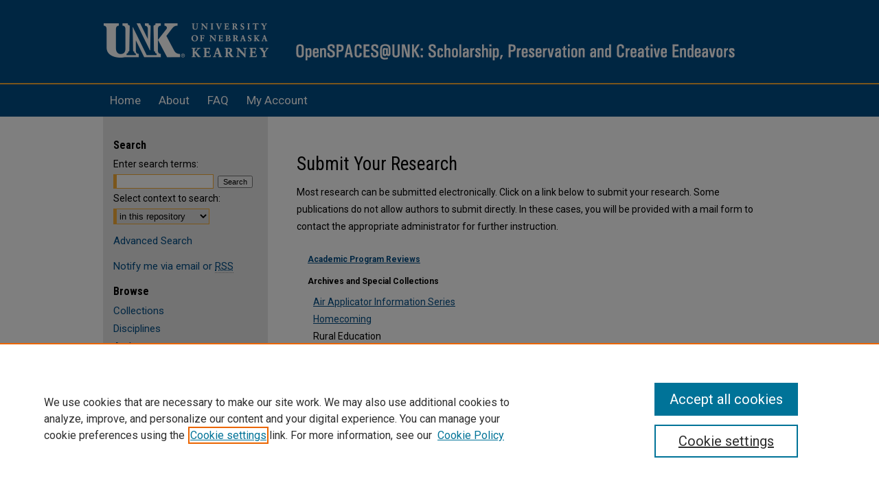

--- FILE ---
content_type: text/html; charset=UTF-8
request_url: https://openspaces.unk.edu/submit_research.html
body_size: 6686
content:

<!DOCTYPE html>
<html lang="en">
<head><!-- inj yui3-seed: --><script type='text/javascript' src='//cdnjs.cloudflare.com/ajax/libs/yui/3.6.0/yui/yui-min.js'></script><script type='text/javascript' src='//ajax.googleapis.com/ajax/libs/jquery/1.10.2/jquery.min.js'></script><!-- Adobe Analytics --><script type='text/javascript' src='https://assets.adobedtm.com/4a848ae9611a/d0e96722185b/launch-d525bb0064d8.min.js'></script><script type='text/javascript' src=/assets/nr_browser_production.js></script>

<!-- def.1 -->
<meta charset="utf-8">
<meta name="viewport" content="width=device-width">
<title>
Submit Your Research | OpenSPACES@UNK: Scholarship, Preservation, and Creative Endeavors
</title>




<!-- sh.1 -->
<link rel="stylesheet" href="/ir-style.css" type="text/css" media="screen">
<link rel="stylesheet" href="/ir-custom.css" type="text/css" media="screen">
<link rel="stylesheet" href="/ir-print.css" type="text/css" media="print">
<link rel="stylesheet" href="/ir-local.css" type="text/css" media="screen">
<link rel="alternate" type="application/rss+xml" title="Site Feed" href="/recent.rss">
<link rel="shortcut icon" href="/favicon.ico" type="image/x-icon">
<!--[if IE]>
<link rel="stylesheet" href="/ir-ie.css" type="text/css" media="screen">
<![endif]-->

<!-- JS -->
<script type="text/javascript" src="/assets/jsUtilities.js"></script>
<script type="text/javascript" src="/assets/footnoteLinks.js"></script>

<!-- end sh.1 -->




<script type="text/javascript">var pageData = {"page":{"environment":"prod","productName":"bpdg","language":"en","name":"site:submit_research","businessUnit":"els:rp:st"},"visitor":{}};</script>

</head>
<body >
<!-- FILE /srv/sequoia/main/data/openspaces.unk.edu/assets/header.pregen --><!-- FILE: /srv/sequoia/main/data/assets/site/mobile_nav.inc --><!--[if !IE]>-->
<script src="/assets/scripts/dc-mobile/dc-responsive-nav.js"></script>

<header id="mobile-nav" class="nav-down device-fixed-height" style="visibility: hidden;">
  
  
  <nav class="nav-collapse">
    <ul>
      <li class="menu-item active device-fixed-width"><a href="https://openspaces.unk.edu" title="Home" data-scroll >Home</a></li>
      <li class="menu-item device-fixed-width"><a href="https://openspaces.unk.edu/do/search/advanced/" title="Search" data-scroll ><i class="icon-search"></i> Search</a></li>
      <li class="menu-item device-fixed-width"><a href="https://openspaces.unk.edu/communities.html" title="Browse" data-scroll >Browse Collections</a></li>
      <li class="menu-item device-fixed-width"><a href="/cgi/myaccount.cgi?context=" title="My Account" data-scroll >My Account</a></li>
      <li class="menu-item device-fixed-width"><a href="https://openspaces.unk.edu/about.html" title="About" data-scroll >About</a></li>
      <li class="menu-item device-fixed-width"><a href="https://network.bepress.com" title="Digital Commons Network" data-scroll ><img width="16" height="16" alt="DC Network" style="vertical-align:top;" src="/assets/md5images/8e240588cf8cd3a028768d4294acd7d3.png"> Digital Commons Network™</a></li>
    </ul>
  </nav>
</header>

<script src="/assets/scripts/dc-mobile/dc-mobile-nav.js"></script>
<!--<![endif]-->
<!-- FILE: /srv/sequoia/main/data/openspaces.unk.edu/assets/header.pregen (cont) -->



<div id="unk">
	<div id="container">
		<a href="#main" class="skiplink" accesskey="2" >Skip to main content</a>

					
			<div id="header">
				<a href="https://openspaces.unk.edu" id="banner_link" title="OpenSPACES@UNK: Scholarship, Preservation, and Creative Endeavors" >
					<img id="banner_image" alt="OpenSPACES@UNK: Scholarship, Preservation, and Creative Endeavors" width='980' height='123' src="/assets/md5images/a4fdf5dbacfa2a685084d32b501a905d.png">
				</a>	
				
					<a href="http://www.unk.edu/" id="logo_link" title="University of Nebraska at Kearney" >
						<img id="logo_image" alt="University of Nebraska at Kearney" width='246' height='123' src="/assets/md5images/744ad5785ee68001b161d7477c89a43d.png">
					</a>	
				
			</div>
					
			<div id="navigation">
				<!-- FILE: /srv/sequoia/main/data/assets/site/ir_navigation.inc --><div id="tabs" role="navigation" aria-label="Main"><ul><li id="tabone"><a href="https://openspaces.unk.edu" title="Home" ><span>Home</span></a></li><li id="tabtwo"><a href="https://openspaces.unk.edu/about.html" title="About" ><span>About</span></a></li><li id="tabthree"><a href="https://openspaces.unk.edu/faq.html" title="FAQ" ><span>FAQ</span></a></li><li id="tabfour"><a href="https://openspaces.unk.edu/cgi/myaccount.cgi?context=" title="My Account" ><span>My Account</span></a></li></ul></div>


<!-- FILE: /srv/sequoia/main/data/openspaces.unk.edu/assets/header.pregen (cont) -->
			</div>
		

		<div id="wrapper">
			<div id="content">
				<div id="main" class="text">


<!-- FILE: /srv/sequoia/main/data/assets/site/ir_submit_research.inc --><h2 id="submit-title" class="html-title">Submit Your Research</h2>
<!-- FILE: /srv/sequoia/main/data/assets/site/ir_submit_research_intro.inc --><p>Most research can be submitted electronically. Click on a link below to submit your research. Some publications do not allow authors to submit directly. In these cases, you will be provided with a mail form to contact the appropriate administrator for further instruction.</p>
<!-- FILE: /srv/sequoia/main/data/assets/site/ir_submit_research.inc (cont) -->
<div class="clearboth">&nbsp;</div>
<dl class="communities">
				<dt><a href="https://openspaces.unk.edu/do/email_editor/?context=apr" >Academic Program Reviews</a></dt>
				<dt>Archives and Special Collections</dt>
					<dd>
							<a href="https://openspaces.unk.edu/do/email_editor/?context=air-info" >Air Applicator Information Series</a>
					</dd>
					<dd>
							<a href="https://openspaces.unk.edu/do/email_editor/?context=homecoming" >Homecoming</a>
					</dd>
					<dd>
							Rural Education
								<ul>
								<li>
										Country School Legacy
								</li>
								<li>
										<a href="https://openspaces.unk.edu/do/email_editor/?context=rural-ed" >Rural Education</a>
								</li>
								</ul>
					</dd>
					<dd>
							<a href="https://openspaces.unk.edu/do/email_editor/?context=spec-coll" >Special Collections</a>
					</dd>
					<dd>
							Students in Service
								<ul>
								<li>
										World War II
								</li>
								</ul>
					</dd>
					<dd>
							Underground Newspapers
								<ul>
								<li>
										<a href="https://openspaces.unk.edu/do/email_editor/?context=encounter" >Encounter</a>
								</li>
								<li>
										<a href="https://openspaces.unk.edu/do/email_editor/?context=maccollege" >Kearney State MacCollege</a>
								</li>
								<li>
										<a href="https://openspaces.unk.edu/do/email_editor/?context=anti-lope" >The Anti-Lope</a>
								</li>
								<li>
										<a href="https://openspaces.unk.edu/do/email_editor/?context=rows" >The Rows</a>
								</li>
								<li>
										<a href="https://openspaces.unk.edu/do/email_editor/?context=scorpion" >The Scorpion</a>
								</li>
								<li>
										<a href="https://openspaces.unk.edu/do/email_editor/?context=unkmart" >UNKmart</a>
								</li>
								</ul>
					</dd>
				<dt>Calvin T. Ryan Library</dt>
					<dd>
							<a href="https://openspaces.unk.edu/cgi/ir_submit.cgi?context=ctr-books" >Books and Monographs: CTR Library</a>
					</dd>
					<dd>
							<a href="https://openspaces.unk.edu/do/email_editor/?context=ctr-newsletter" >Library Notes and Quotes</a>
					</dd>
					<dd>
							<a href="https://openspaces.unk.edu/cgi/ir_submit.cgi?context=ctr-ppp" >Posters, Proceedings, and Presentations: CTR Library</a>
					</dd>
					<dd>
							<a href="https://openspaces.unk.edu/cgi/ir_submit.cgi?context=ctr-pub" >Publications: CTR Library</a>
					</dd>
					<dd>
							<a href="https://openspaces.unk.edu/cgi/ir_submit.cgi?context=ctr-reports" >Reports: CTR Library</a>
					</dd>
				<dt>College of Arts and Sciences</dt>
					<dd>
							Department of Art and Design
								<ul>
								<li>
										Art and Design Theses, Dissertations, and Student Creative Activity
								</li>
								<li>
										<a href="https://openspaces.unk.edu/cgi/ir_submit.cgi?context=art-books" >Books and Monographs: Art & Design</a>
								</li>
								<li>
										Creative Work: Art & Design
								</li>
								<li>
										<a href="https://openspaces.unk.edu/cgi/ir_submit.cgi?context=art-ppp" >Posters, Proceedings, and Presentations: Art & Design</a>
								</li>
								<li>
										<a href="https://openspaces.unk.edu/cgi/ir_submit.cgi?context=art-pubs" >Publications: Art & Design</a>
								</li>
								<li>
										<a href="https://openspaces.unk.edu/cgi/ir_submit.cgi?context=art-reports" >Reports: Art & Design</a>
								</li>
								</ul>
					</dd>
					<dd>
							Department of Biology
								<ul>
								<li>
										<a href="https://openspaces.unk.edu/cgi/ir_submit.cgi?context=bio-etd" >Biology Theses, Dissertations, and Student Creative Activity</a>
								</li>
								<li>
										<a href="https://openspaces.unk.edu/cgi/ir_submit.cgi?context=bio-books" >Books and Monographs: Biology</a>
								</li>
								<li>
										<a href="https://openspaces.unk.edu/cgi/ir_submit.cgi?context=bio-ppp" >Posters, Proceedings, and Presentations: Biology</a>
								</li>
								<li>
										<a href="https://openspaces.unk.edu/cgi/ir_submit.cgi?context=bio-pubs" >Publications: Biology</a>
								</li>
								<li>
										<a href="https://openspaces.unk.edu/cgi/ir_submit.cgi?context=bio-reports" >Reports: Biology</a>
								</li>
								</ul>
					</dd>
					<dd>
							Department of Chemistry
								<ul>
								<li>
										<a href="https://openspaces.unk.edu/cgi/ir_submit.cgi?context=chem-books" >Books and Monographs: Chemistry</a>
								</li>
								<li>
										<a href="https://openspaces.unk.edu/cgi/ir_submit.cgi?context=chem-ppp" >Posters, Proceedings, and Presentations: Chemistry</a>
								</li>
								<li>
										<a href="https://openspaces.unk.edu/cgi/ir_submit.cgi?context=chem-pubs" >Publications: Chemistry</a>
								</li>
								<li>
										<a href="https://openspaces.unk.edu/cgi/ir_submit.cgi?context=chem-reports" >Reports: Chemistry</a>
								</li>
								</ul>
					</dd>
					<dd>
							Department of Communication
								<ul>
								<li>
										<a href="https://openspaces.unk.edu/cgi/ir_submit.cgi?context=comm-books" >Books and Monographs: Communication</a>
								</li>
								<li>
										<a href="https://openspaces.unk.edu/do/email_editor/?context=com-etd" >Communication Theses, Dissertations, and Student Creative Activity</a>
								</li>
								<li>
										<a href="https://openspaces.unk.edu/cgi/ir_submit.cgi?context=comm-ppp" >Posters, Proceedings, and Presentations: Communication</a>
								</li>
								<li>
										<a href="https://openspaces.unk.edu/cgi/ir_submit.cgi?context=comm-pubs" >Publications: Communication</a>
								</li>
								<li>
										<a href="https://openspaces.unk.edu/cgi/ir_submit.cgi?context=comm-reports" >Reports: Communication</a>
								</li>
								</ul>
					</dd>
					<dd>
							Department of Criminal Justice
								<ul>
								<li>
										<a href="https://openspaces.unk.edu/cgi/ir_submit.cgi?context=cj-books" >Books and Monographs: Criminal Justice</a>
								</li>
								<li>
										<a href="https://openspaces.unk.edu/cgi/ir_submit.cgi?context=cj-ppp" >Posters, Proceedings, and Presentations: Criminal Justice</a>
								</li>
								<li>
										<a href="https://openspaces.unk.edu/cgi/ir_submit.cgi?context=cj-pubs" >Publications: Criminal Justice</a>
								</li>
								<li>
										<a href="https://openspaces.unk.edu/cgi/ir_submit.cgi?context=cj-reports" >Reports: Criminal Justice</a>
								</li>
								</ul>
					</dd>
					<dd>
							Department of English
								<ul>
								<li>
										<a href="https://openspaces.unk.edu/cgi/ir_submit.cgi?context=eng-books" >Books and Monographs: English</a>
								</li>
								<li>
										<a href="https://openspaces.unk.edu/cgi/ir_submit.cgi?context=eng-etd" >English Theses, Dissertations, and Student Creative Activity</a>
								</li>
								<li>
										<a href="https://openspaces.unk.edu/cgi/ir_submit.cgi?context=eng-ppp" >Posters, Proceedings, and Presentations: English</a>
								</li>
								<li>
										<a href="https://openspaces.unk.edu/cgi/ir_submit.cgi?context=eng-pubs" >Publications: English</a>
								</li>
								<li>
										<a href="https://openspaces.unk.edu/cgi/ir_submit.cgi?context=eng-reports" >Reports: English</a>
								</li>
								</ul>
					</dd>
					<dd>
							Department of Geography
								<ul>
								<li>
										<a href="https://openspaces.unk.edu/cgi/ir_submit.cgi?context=geog-books" >Books and Monographs: Geography</a>
								</li>
								<li>
										<a href="https://openspaces.unk.edu/cgi/ir_submit.cgi?context=geog-ppp" >Posters, Proceedings, and Presentations: Geography</a>
								</li>
								<li>
										<a href="https://openspaces.unk.edu/cgi/ir_submit.cgi?context=geog-pubs" >Publications: Geography</a>
								</li>
								<li>
										<a href="https://openspaces.unk.edu/cgi/ir_submit.cgi?context=geog-reports" >Reports: Geography</a>
								</li>
								</ul>
					</dd>
					<dd>
							Department of History
								<ul>
								<li>
										<a href="https://openspaces.unk.edu/cgi/ir_submit.cgi?context=hist-books" >Books and Monographs: History</a>
								</li>
								<li>
										History Student Work
								</li>
								<li>
										<a href="https://openspaces.unk.edu/cgi/ir_submit.cgi?context=hist-ppp" >Posters, Proceedings, and Presentations: History</a>
								</li>
								<li>
										<a href="https://openspaces.unk.edu/cgi/ir_submit.cgi?context=hist-pubs" >Publications: History</a>
								</li>
								<li>
										<a href="https://openspaces.unk.edu/cgi/ir_submit.cgi?context=hist-reports" >Reports: History</a>
								</li>
								</ul>
					</dd>
					<dd>
							Department of Mathematics and Statistics
								<ul>
								<li>
										<a href="https://openspaces.unk.edu/cgi/ir_submit.cgi?context=math-books" >Books and Monographs: Mathematics & Statistics</a>
								</li>
								<li>
										<a href="https://openspaces.unk.edu/cgi/ir_submit.cgi?context=math-ppp" >Posters, Proceedings, and Presentations: Mathematics & Statistics</a>
								</li>
								<li>
										<a href="https://openspaces.unk.edu/cgi/ir_submit.cgi?context=math-pubs" >Publications: Mathematics & Statistics</a>
								</li>
								<li>
										<a href="https://openspaces.unk.edu/cgi/ir_submit.cgi?context=math-reports" >Reports: Mathematics & Statistics</a>
								</li>
								</ul>
					</dd>
					<dd>
							Department of Modern Languages
								<ul>
								<li>
										<a href="https://openspaces.unk.edu/cgi/ir_submit.cgi?context=mod-lang-books" >Books and Monographs: Modern Languages</a>
								</li>
								<li>
										<a href="https://openspaces.unk.edu/cgi/ir_submit.cgi?context=mod-lang-etd" >Modern Languages Theses, Dissertations, and Student Creative Activity</a>
								</li>
								<li>
										<a href="https://openspaces.unk.edu/cgi/ir_submit.cgi?context=mod-lang-ppp" >Posters, Proceedings, and Presentations: Modern Languages</a>
								</li>
								<li>
										<a href="https://openspaces.unk.edu/cgi/ir_submit.cgi?context=mod-lang-pubs" >Publications: Modern Languages</a>
								</li>
								<li>
										<a href="https://openspaces.unk.edu/do/email_editor/?context=mod-lang-reports" >Reports: Modern Languages</a>
								</li>
								</ul>
					</dd>
					<dd>
							Department of Music, Theatre and Dance
								<ul>
								<li>
										<a href="https://openspaces.unk.edu/cgi/ir_submit.cgi?context=mtd-books" >Books and Monographs: Music, Theatre, and Dance</a>
								</li>
								<li>
										Creative Work: Music, Theatre, and Dance
								</li>
								<li>
										<a href="https://openspaces.unk.edu/cgi/ir_submit.cgi?context=mtd-ppp" >Posters, Proceedings, and Presentations: Music, Theatre, and Dance</a>
								</li>
								<li>
										<a href="https://openspaces.unk.edu/cgi/ir_submit.cgi?context=mtd-pubs" >Publications: Music, Theatre, and Dance</a>
								</li>
								<li>
										<a href="https://openspaces.unk.edu/cgi/ir_submit.cgi?context=mtd-reports" >Reports: Music, Theatre, and Dance</a>
								</li>
								</ul>
					</dd>
					<dd>
							Department of Physics, Astronomy, and Engineering
								<ul>
								<li>
										<a href="https://openspaces.unk.edu/cgi/ir_submit.cgi?context=phys-astro-books" >Books and Monographs: Physics and Astronomy</a>
								</li>
								<li>
										<a href="https://openspaces.unk.edu/cgi/ir_submit.cgi?context=phys-astro-ppp" >Posters, Proceedings, and Presentations: Physics and Astronomy</a>
								</li>
								<li>
										<a href="https://openspaces.unk.edu/cgi/ir_submit.cgi?context=phys-astro-pubs" >Publications: Physics and Astronomy</a>
								</li>
								<li>
										<a href="https://openspaces.unk.edu/cgi/ir_submit.cgi?context=phys-astro-reports" >Reports: Physics and Astronomy</a>
								</li>
								</ul>
					</dd>
					<dd>
							Department of Political Science
								<ul>
								<li>
										<a href="https://openspaces.unk.edu/cgi/ir_submit.cgi?context=poli-sci-books" >Books and Monographs: Political Science</a>
								</li>
								<li>
										<a href="https://openspaces.unk.edu/cgi/ir_submit.cgi?context=poli-sci-ppp" >Posters, Proceedings, and Presentations: Political Science</a>
								</li>
								<li>
										<a href="https://openspaces.unk.edu/cgi/ir_submit.cgi?context=poli-sci-pubs" >Publications: Political Science</a>
								</li>
								<li>
										<a href="https://openspaces.unk.edu/cgi/ir_submit.cgi?context=polis-sci-reports" >Reports: Political Science</a>
								</li>
								</ul>
					</dd>
					<dd>
							Department of Psychology
								<ul>
								<li>
										<a href="https://openspaces.unk.edu/cgi/ir_submit.cgi?context=psych-books" >Books and Monographs: Psychology</a>
								</li>
								<li>
										<a href="https://openspaces.unk.edu/cgi/ir_submit.cgi?context=psych-ppp" >Posters, Proceedings, and Presentations: Psychology</a>
								</li>
								<li>
										<a href="https://openspaces.unk.edu/cgi/ir_submit.cgi?context=psych-pubs" >Publications: Psychology</a>
								</li>
								<li>
										<a href="https://openspaces.unk.edu/cgi/ir_submit.cgi?context=psych-reports" >Reports: Psychology</a>
								</li>
								</ul>
					</dd>
					<dd>
							Department of Social Work
								<ul>
								<li>
										<a href="https://openspaces.unk.edu/cgi/ir_submit.cgi?context=so-wk-books" >Books and Monographs: Social Work</a>
								</li>
								<li>
										<a href="https://openspaces.unk.edu/cgi/ir_submit.cgi?context=so-wk-ppp" >Posters, Proceedings, and Presentations: Social Work</a>
								</li>
								<li>
										<a href="https://openspaces.unk.edu/cgi/ir_submit.cgi?context=so-wk-pubs" >Publications: Social Work</a>
								</li>
								<li>
										<a href="https://openspaces.unk.edu/cgi/ir_submit.cgi?context=so-wk-reports" >Reports: Social Work</a>
								</li>
								</ul>
					</dd>
					<dd>
							Department of Sociology
								<ul>
								<li>
										<a href="https://openspaces.unk.edu/cgi/ir_submit.cgi?context=socio-books" >Books and Monographs: Sociology</a>
								</li>
								<li>
										<a href="https://openspaces.unk.edu/cgi/ir_submit.cgi?context=socio-ppp" >Posters, Proceedings, and Presentations: Sociology</a>
								</li>
								<li>
										<a href="https://openspaces.unk.edu/cgi/ir_submit.cgi?context=socio-pubs" >Publications: Sociology</a>
								</li>
								<li>
										<a href="https://openspaces.unk.edu/cgi/ir_submit.cgi?context=socio-reports" >Reports: Sociology</a>
								</li>
								</ul>
					</dd>
				<dt>College of Business & Technology</dt>
					<dd>
							Department of Accounting, Finance, and Economics
								<ul>
								<li>
										<a href="https://openspaces.unk.edu/cgi/ir_submit.cgi?context=afe-books" >Books and Monographs: Accounting, Finance, and Economics</a>
								</li>
								<li>
										<a href="https://openspaces.unk.edu/cgi/ir_submit.cgi?context=afe-ppp" >Posters, Proceedings, and Presentations: Accounting, Finance, and Economics</a>
								</li>
								<li>
										<a href="https://openspaces.unk.edu/cgi/ir_submit.cgi?context=afe-pub" >Publications: Accounting, Finance, and Economics</a>
								</li>
								<li>
										<a href="https://openspaces.unk.edu/cgi/ir_submit.cgi?context=afe-reports" >Reports: Accounting, Finance, and Economics</a>
								</li>
								</ul>
					</dd>
					<dd>
							Department of Cyber Systems
								<ul>
								<li>
										<a href="https://openspaces.unk.edu/cgi/ir_submit.cgi?context=cyber-books" >Books and Monographs: Cyber Systems</a>
								</li>
								<li>
										<a href="https://openspaces.unk.edu/cgi/ir_submit.cgi?context=cyber-ppp" >Posters, Proceedings, and Presentations: Cyber Systems</a>
								</li>
								<li>
										<a href="https://openspaces.unk.edu/cgi/ir_submit.cgi?context=cyber-pub" >Publications: Cyber Systems</a>
								</li>
								<li>
										<a href="https://openspaces.unk.edu/cgi/ir_submit.cgi?context=cyber-reports" >Reports: Cyber Systems</a>
								</li>
								</ul>
					</dd>
					<dd>
							Department of Industrial Technology
								<ul>
								<li>
										<a href="https://openspaces.unk.edu/cgi/ir_submit.cgi?context=itech-books" >Books and Monographs: Industrial Technology</a>
								</li>
								<li>
										<a href="https://openspaces.unk.edu/cgi/ir_submit.cgi?context=itech-ppp" >Posters, Proceedings, and Presentations: Industrial Technology</a>
								</li>
								<li>
										<a href="https://openspaces.unk.edu/cgi/ir_submit.cgi?context=itech-pub" >Publications: Industrial Technology</a>
								</li>
								<li>
										<a href="https://openspaces.unk.edu/cgi/ir_submit.cgi?context=itech-reports" >Reports: Industrial Technology</a>
								</li>
								</ul>
					</dd>
					<dd>
							Department of Management
								<ul>
								<li>
										<a href="https://openspaces.unk.edu/cgi/ir_submit.cgi?context=mgmt-books" >Books and Monographs: Management</a>
								</li>
								<li>
										<a href="https://openspaces.unk.edu/cgi/ir_submit.cgi?context=mgmt-ppp" >Posters, Proceedings, and Presentations: Management</a>
								</li>
								<li>
										<a href="https://openspaces.unk.edu/cgi/ir_submit.cgi?context=mgmt-pub" >Publications: Management</a>
								</li>
								<li>
										<a href="https://openspaces.unk.edu/cgi/ir_submit.cgi?context=mgmt-reports" >Reports: Management</a>
								</li>
								</ul>
					</dd>
					<dd>
							Department of Marketing, Agribusiness, and Supply Chain Management
								<ul>
								<li>
										<a href="https://openspaces.unk.edu/do/email_editor/?context=mascm-books" >Books and Monographs: Marketing, Agribusiness and Supply Chain Management</a>
								</li>
								<li>
										<a href="https://openspaces.unk.edu/cgi/ir_submit.cgi?context=mascm-ppp" >Posters, Proceedings, and Presentations: Marketing, Agribusiness and Supply Chain Management</a>
								</li>
								<li>
										<a href="https://openspaces.unk.edu/cgi/ir_submit.cgi?context=mascm-pub" >Publications: Marketing, Agribusiness and Supply Chain Management</a>
								</li>
								<li>
										<a href="https://openspaces.unk.edu/cgi/ir_submit.cgi?context=mascm-reports" >Reports: Marketing, Agribusiness and Supply Chain Management</a>
								</li>
								</ul>
					</dd>
					<dd>
							<a href="https://openspaces.unk.edu/cgi/ir_submit.cgi?context=mba-etd" >MBA Theses and Dissertations</a>
					</dd>
				<dt>College of Education</dt>
					<dd>
							Department of Communication Disorders
								<ul>
								<li>
										<a href="https://openspaces.unk.edu/cgi/ir_submit.cgi?context=com-dis-books" >Books and Monographs: Communication Disorders</a>
								</li>
								<li>
										<a href="https://openspaces.unk.edu/cgi/ir_submit.cgi?context=com-dis-etd" >Communication Disorders Theses, Dissertations, and Student Creative Activity</a>
								</li>
								<li>
										<a href="https://openspaces.unk.edu/cgi/ir_submit.cgi?context=com-dis-ppp" >Posters, Proceedings, and Presentations: Communication Disorders</a>
								</li>
								<li>
										<a href="https://openspaces.unk.edu/cgi/ir_submit.cgi?context=com-dis-pubs" >Publications: Communication Disorders</a>
								</li>
								<li>
										<a href="https://openspaces.unk.edu/cgi/ir_submit.cgi?context=com-dis-reports" >Reports: Communication Disorders</a>
								</li>
								</ul>
					</dd>
					<dd>
							Department of Counseling, School Psychology and Family Science
								<ul>
								<li>
										<a href="https://openspaces.unk.edu/cgi/ir_submit.cgi?context=cspfs-books" >Books and Monographs: Counseling, School Psychology, and Family Science</a>
								</li>
								<li>
										<a href="https://openspaces.unk.edu/cgi/ir_submit.cgi?context=cspfs-ppp" >Posters, Proceedings, and Presentations: Counseling, School Psychology, and Family Science</a>
								</li>
								<li>
										<a href="https://openspaces.unk.edu/cgi/ir_submit.cgi?context=cspfs-pubs" >Publications: Counseling, School Psychology, and Family Science</a>
								</li>
								<li>
										<a href="https://openspaces.unk.edu/cgi/ir_submit.cgi?context=cspfs-reports" >Reports: Counseling, School Psychology, and Family Science</a>
								</li>
								</ul>
					</dd>
					<dd>
							Department of Educational Administration
								<ul>
								<li>
										<a href="https://openspaces.unk.edu/cgi/ir_submit.cgi?context=ed-admin-books" >Books and Monographs: Educational Administration</a>
								</li>
								<li>
										<a href="https://openspaces.unk.edu/cgi/ir_submit.cgi?context=ed-admin-ppp" >Posters, Proceedings, and Presentations: Educational Administration</a>
								</li>
								<li>
										<a href="https://openspaces.unk.edu/cgi/ir_submit.cgi?context=ed-admin-pubs" >Publications: Educational Administration</a>
								</li>
								<li>
										<a href="https://openspaces.unk.edu/cgi/ir_submit.cgi?context=ed-admin-reports" >Reports: Educational Administration</a>
								</li>
								</ul>
					</dd>
					<dd>
							Department of Kinesiology and Sport Sciences
								<ul>
								<li>
										<a href="https://openspaces.unk.edu/cgi/ir_submit.cgi?context=kss-books" >Books and Monographs: Kinesiology and Sport Sciences</a>
								</li>
								<li>
										<a href="https://openspaces.unk.edu/cgi/ir_submit.cgi?context=kss-etd" >Kinesiology and Sport Sciences Theses, Dissertations, and Student Creative Activity</a>
								</li>
								<li>
										<a href="https://openspaces.unk.edu/cgi/ir_submit.cgi?context=kss-ppp" >Posters, Proceedings, and Presentations: Kinesiology and Sport Sciences</a>
								</li>
								<li>
										<a href="https://openspaces.unk.edu/cgi/ir_submit.cgi?context=kss-pubs" >Publications: Kinesiology and Sport Sciences</a>
								</li>
								<li>
										<a href="https://openspaces.unk.edu/cgi/ir_submit.cgi?context=kss-reports" >Reports: Kinesiology and Sport Sciences</a>
								</li>
								<li>
										Sports Nutrition
								</li>
								</ul>
					</dd>
					<dd>
							Department of Teacher Education
								<ul>
								<li>
										<a href="https://openspaces.unk.edu/cgi/ir_submit.cgi?context=te-books" >Books and Monographs: Teacher Education</a>
								</li>
								<li>
										<a href="https://openspaces.unk.edu/cgi/ir_submit.cgi?context=te-ppp" >Posters, Proceedings, and Presentations: Teacher Education</a>
								</li>
								<li>
										<a href="https://openspaces.unk.edu/cgi/ir_submit.cgi?context=te-pubs" >Publications: Teacher Education</a>
								</li>
								<li>
										<a href="https://openspaces.unk.edu/cgi/ir_submit.cgi?context=te-reports" >Reports: Teacher Education</a>
								</li>
								<li>
										<a href="https://openspaces.unk.edu/cgi/ir_submit.cgi?context=te-etd" >Teacher Education Theses, Dissertations, and Student Creative Activity</a>
								</li>
								</ul>
					</dd>
				<dt>Coming to the Plains/Llenando las Llanuras</dt>
					<dd>
							<a href="https://openspaces.unk.edu/do/email_editor/?context=cttp-oh" >Coming to the Plains Oral Histories/ Llenando las Llanuras Historias Orales</a>
					</dd>
					<dd>
							<a href="https://openspaces.unk.edu/do/email_editor/?context=cttp-docs" >Coming to the Plains Project Documents/ Llenando las Llanuras Documents del Proyecto</a>
					</dd>
				<dt><a href="https://openspaces.unk.edu/do/email_editor/?context=data" >Data Repository</a></dt>
				<dt><a href="https://openspaces.unk.edu/do/email_editor/?context=dar-capsule" >Daughters of the American Revolution Time Capsule</a></dt>
				<dt>Faculty Senate</dt>
					<dd>
							<a href="https://openspaces.unk.edu/do/email_editor/?context=acaffairs" >Academic Affairs Committee Minutes</a>
					</dd>
					<dd>
							<a href="https://openspaces.unk.edu/do/email_editor/?context=facsenpacs" >Faculty Senate Packets</a>
					</dd>
				<dt><a href="https://openspaces.unk.edu/do/email_editor/?context=genstudies" >General Education Council</a></dt>
				<dt><a href="https://openspaces.unk.edu/cgi/submit.cgi?context=grad-review" >Graduate Review</a></dt>
				<dt>Graduate Studies</dt>
					<dd>
							<a href="https://openspaces.unk.edu/do/email_editor/?context=grad-min" >Graduate Council Minutes</a>
					</dd>
				<dt>Kearney Centennial Time Capsule</dt>
					<dd>
							<a href="https://openspaces.unk.edu/do/email_editor/?context=kc-kcc-minutes" >Centennial Commission Minutes</a>
					</dd>
					<dd>
							<a href="https://openspaces.unk.edu/do/email_editor/?context=kc-churches" >Churches</a>
					</dd>
					<dd>
							<a href="https://openspaces.unk.edu/do/email_editor/?context=kc-kearney" >City of Kearney</a>
					</dd>
					<dd>
							<a href="https://openspaces.unk.edu/do/email_editor/?context=kc-com-orgs" >Community Organizations</a>
					</dd>
					<dd>
							<a href="https://openspaces.unk.edu/do/email_editor/?context=kc-kcc" >Kearney Centennial Celebration</a>
					</dd>
					<dd>
							<a href="https://openspaces.unk.edu/do/email_editor/?context=kc-ksc" >Kearney State College</a>
					</dd>
					<dd>
							<a href="https://openspaces.unk.edu/do/email_editor/?context=kc-letters" >Letters</a>
					</dd>
					<dd>
							<a href="https://openspaces.unk.edu/do/email_editor/?context=kc-miscellany" >Miscellaneous</a>
					</dd>
					<dd>
							<a href="https://openspaces.unk.edu/do/email_editor/?context=kc-news" >Newspapers & Periodicals</a>
					</dd>
					<dd>
							<a href="https://openspaces.unk.edu/do/email_editor/?context=kc-capsule-tourism" >Tourism</a>
					</dd>
				<dt><a href="https://openspaces.unk.edu/cgi/ir_submit.cgi?context=mpbc" >Mountain Plains Business Conference</a></dt>
				<dt><a href="https://openspaces.unk.edu/cgi/submit.cgi?context=mpjbt" >Mountain Plains Journal of Business and Technology</a></dt>
				<dt><a href="https://openspaces.unk.edu/do/email_editor/?context=new-frontiers" >New Frontiers</a></dt>
				<dt><a href="https://openspaces.unk.edu/cgi/ir_submit.cgi?context=no-limits" >No Limits</a></dt>
				<dt>Office of Undergraduate Research & Creative Activity</dt>
					<dd>
							<a href="https://openspaces.unk.edu/cgi/submit.cgi?context=undergraduate-research-journal" >Undergraduate Research Journal</a>
					</dd>
				<dt><a href="https://openspaces.unk.edu/cgi/ir_submit.cgi?context=phyllis-roberts-stories" >Phyllis Roberts Stories</a></dt>
				<dt><a href="https://openspaces.unk.edu/do/email_editor/?context=lp-images" >Sports Nutrition Images</a></dt>
				<dt>Student Government</dt>
					<dd>
							<a href="https://openspaces.unk.edu/do/email_editor/?context=stugvt-bills" >Approved Senate Bills & Resolutions</a>
					</dd>
					<dd>
							<a href="https://openspaces.unk.edu/do/email_editor/?context=cmm" >Committee Meeting Minutes</a>
					</dd>
					<dd>
							<a href="https://openspaces.unk.edu/do/email_editor/?context=jsmm" >Joint Senate Meeting Minutes</a>
					</dd>
				<dt><a href="https://openspaces.unk.edu/do/email_editor/?context=unkantelope" >The Antelope</a></dt>
</dl>

<!-- FILE: /srv/sequoia/main/data/assets/site/submit_research.html (cont) --><!-- FILE /srv/sequoia/main/data/assets/site/footer.pregen --></div>
	<div class="verticalalign">&nbsp;</div>
	<div class="clear">&nbsp;</div>

</div>

	<div id="sidebar" role="complementary">
	<!-- FILE: /srv/sequoia/main/data/assets/site/ir_sidebar_7_8.inc -->

	<!-- FILE: /srv/sequoia/main/data/assets/site/ir_sidebar_sort_sba.inc --><!-- FILE: /srv/sequoia/main/data/assets/site/ir_sidebar_custom_upper_7_8.inc -->

<!-- FILE: /srv/sequoia/main/data/assets/site/ir_sidebar_sort_sba.inc (cont) -->
<!-- FILE: /srv/sequoia/main/data/assets/site/ir_sidebar_search_7_8.inc --><h2>Search</h2>


	
<form method='get' action='https://openspaces.unk.edu/do/search/' id="sidebar-search">
	<label for="search" accesskey="4">
		Enter search terms:
	</label>
		<div>
			<span class="border">
				<input type="text" name='q' class="search" id="search">
			</span> 
			<input type="submit" value="Search" class="searchbutton" style="font-size:11px;">
		</div>
	<label for="context">
		Select context to search:
	</label> 
		<div>
			<span class="border">
				<select name="fq" id="context">
					
					
					
					
					<option value='virtual_ancestor_link:"https://openspaces.unk.edu"'>in this repository</option>
					<option value='virtual_ancestor_link:"http:/"'>across all repositories</option>
				</select>
			</span>
		</div>
</form>

<p class="advanced">
	
	
		<a href="https://openspaces.unk.edu/do/search/advanced/?fq=virtual_ancestor_link:%22https://openspaces.unk.edu%22" >
			Advanced Search
		</a>
	
</p>
<!-- FILE: /srv/sequoia/main/data/assets/site/ir_sidebar_sort_sba.inc (cont) -->
<!-- FILE: /srv/sequoia/main/data/assets/site/ir_sidebar_notify_7_8.inc -->
	<ul id="side-notify">
		<li class="notify">
			<a href="https://openspaces.unk.edu/announcements.html" title="Email or RSS Notifications" >
				Notify me via email or <acronym title="Really Simple Syndication">RSS</acronym>
			</a>
		</li>
	</ul>





<!-- FILE: /srv/sequoia/main/data/assets/site/urc_badge.inc -->






<!-- FILE: /srv/sequoia/main/data/assets/site/ir_sidebar_notify_7_8.inc (cont) -->

<!-- FILE: /srv/sequoia/main/data/assets/site/ir_sidebar_sort_sba.inc (cont) -->
<!-- FILE: /srv/sequoia/main/data/assets/site/ir_sidebar_custom_middle_7_8.inc --><!-- FILE: /srv/sequoia/main/data/assets/site/ir_sidebar_sort_sba.inc (cont) -->
<!-- FILE: /srv/sequoia/main/data/assets/site/ir_sidebar_browse.inc --><h2>Browse</h2>
<ul id="side-browse">


<li class="collections"><a href="https://openspaces.unk.edu/communities.html" title="Browse by Collections" >Collections</a></li>
<li class="discipline-browser"><a href="https://openspaces.unk.edu/do/discipline_browser/disciplines" title="Browse by Disciplines" >Disciplines</a></li>
<li class="author"><a href="https://openspaces.unk.edu/authors.html" title="Browse by Author" >Authors</a></li>


</ul>
<!-- FILE: /srv/sequoia/main/data/assets/site/ir_sidebar_sort_sba.inc (cont) -->
<!-- FILE: /srv/sequoia/main/data/assets/site/ir_sidebar_author_7_8.inc --><h2>Author Corner</h2>




	<ul id="side-author">
		<li class="faq">
			<a href="https://openspaces.unk.edu/faq.html" title="Author FAQ" >
				Author FAQ
			</a>
		</li>
		<li class="submit">
			<a href="https://openspaces.unk.edu/submit_research.html" title="Submit Research" >
				Submit Research
			</a>
		</li>
	</ul>




<!-- FILE: /srv/sequoia/main/data/assets/site/ir_sidebar_sort_sba.inc (cont) -->
<!-- FILE: /srv/sequoia/main/data/assets/site/ir_sidebar_custom_lower_7_8.inc --><!-- FILE: /srv/sequoia/main/data/assets/site/ir_sidebar_homepage_links_7_8.inc -->

<!-- FILE: /srv/sequoia/main/data/assets/site/ir_sidebar_custom_lower_7_8.inc (cont) -->
	



<!-- FILE: /srv/sequoia/main/data/assets/site/ir_sidebar_sort_sba.inc (cont) -->
<!-- FILE: /srv/sequoia/main/data/assets/site/ir_sidebar_sw_links_7_8.inc -->
	



	<!-- FILE: /srv/sequoia/main/data/assets/site/ir_sidebar_sort_sba.inc (cont) -->

<!-- FILE: /srv/sequoia/main/data/assets/site/ir_sidebar_geolocate.inc --><!-- FILE: /srv/sequoia/main/data/assets/site/ir_geolocate_enabled_and_displayed.inc -->

<!-- FILE: /srv/sequoia/main/data/assets/site/ir_sidebar_geolocate.inc (cont) -->

<!-- FILE: /srv/sequoia/main/data/assets/site/ir_sidebar_sort_sba.inc (cont) -->
<!-- FILE: /srv/sequoia/main/data/openspaces.unk.edu/assets/ir_sidebar_custom_lowest_7_8.inc -->


<!-- FILE: /srv/sequoia/main/data/assets/site/ir_sidebar_sort_sba.inc (cont) -->
<!-- FILE: /srv/sequoia/main/data/assets/site/ir_sidebar_7_8.inc (cont) -->

		




<!-- FILE: /srv/sequoia/main/data/assets/site/portal_badge.inc -->
















<!-- FILE: /srv/sequoia/main/data/assets/site/ir_sidebar_7_8.inc (cont) -->
<!-- FILE: /srv/sequoia/main/data/assets/site/footer.pregen (cont) -->
	<div class="verticalalign">&nbsp;</div>
	</div>

</div>

<!-- FILE: /srv/sequoia/main/data/assets/site/ir_footer_content.inc --><div id="footer" role="contentinfo">
	
	
	<!-- FILE: /srv/sequoia/main/data/assets/site/ir_bepress_logo.inc --><div id="bepress">

<a href="https://www.elsevier.com/solutions/digital-commons" title="Elsevier - Digital Commons" >
	<em>Elsevier - Digital Commons</em>
</a>

</div>
<!-- FILE: /srv/sequoia/main/data/assets/site/ir_footer_content.inc (cont) -->
	<p>
		<a href="https://openspaces.unk.edu" title="Home page" accesskey="1" >Home</a> | 
		<a href="https://openspaces.unk.edu/about.html" title="About" >About</a> | 
		<a href="https://openspaces.unk.edu/faq.html" title="FAQ" >FAQ</a> | 
		<a href="/cgi/myaccount.cgi?context=" title="My Account Page" accesskey="3" >My Account</a> | 
		<a href="https://openspaces.unk.edu/accessibility.html" title="Accessibility Statement" accesskey="0" >Accessibility Statement</a>
	</p>
	<p>
	
	
		<a class="secondary-link" href="https://www.elsevier.com/legal/privacy-policy" title="Privacy Policy" >Privacy</a>
	
		<a class="secondary-link" href="https://www.elsevier.com/legal/elsevier-website-terms-and-conditions" title="Copyright Policy" >Copyright</a>	
	</p> 
	
</div>

<!-- FILE: /srv/sequoia/main/data/assets/site/footer.pregen (cont) -->

</div>
</div>

<!-- FILE: /srv/sequoia/main/data/openspaces.unk.edu/assets/ir_analytics.inc --><!-- Global Site Tag (gtag.js) - Google Analytics -->
<script async src="https://www.googletagmanager.com/gtag/js?id=UA-92050945-27"></script>
<script>
  window.dataLayer = window.dataLayer || [];
  function gtag(){dataLayer.push(arguments)};
  gtag('js', new Date());

  gtag('config', 'UA-92050945-27');
</script>
<!-- FILE: /srv/sequoia/main/data/assets/site/footer.pregen (cont) -->

<script type='text/javascript' src='/assets/scripts/bpbootstrap-20160726.pack.js'></script><script type='text/javascript'>BPBootstrap.init({appendCookie:''})</script></body></html>
